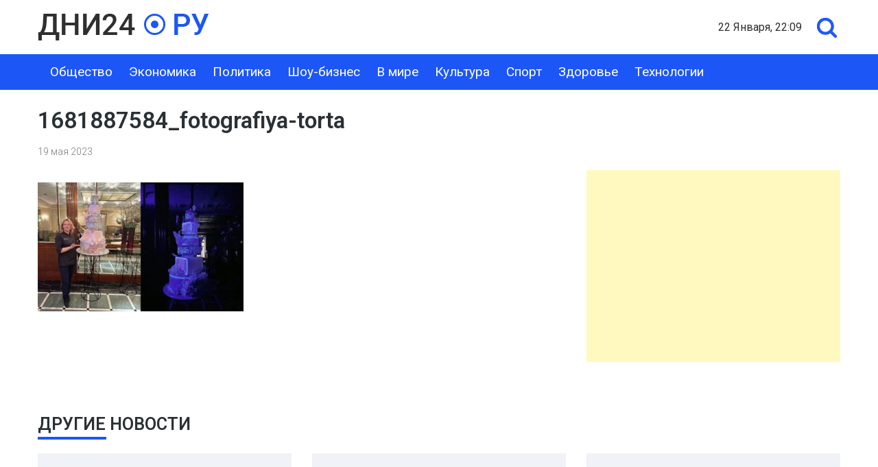

--- FILE ---
content_type: text/html; charset=UTF-8
request_url: https://dni24.ru/zvanie-luchshij-svadebnyj-konditer-premii-weddings-awards-poluchila-art-konditerskaya-sergeya-magaeva/1681887584_fotografiya-torta/
body_size: 7945
content:
<!doctype html>
<html dir="ltr" lang="ru-RU" prefix="og: https://ogp.me/ns#">
<head>
	<meta charset="UTF-8">
	<meta name="viewport" content="width=device-width, initial-scale=1">
	

	<title>1681887584_fotografiya-torta | Dni24.ru - новости России и мира</title>
	<style>img:is([sizes="auto" i], [sizes^="auto," i]) { contain-intrinsic-size: 3000px 1500px }</style>
	
		<!-- All in One SEO 4.9.3 - aioseo.com -->
	<meta name="robots" content="max-snippet:-1, max-image-preview:large, max-video-preview:-1" />
	<meta name="author" content="admin"/>
	<link rel="canonical" href="https://dni24.ru/zvanie-luchshij-svadebnyj-konditer-premii-weddings-awards-poluchila-art-konditerskaya-sergeya-magaeva/1681887584_fotografiya-torta/" />
	<meta name="generator" content="All in One SEO (AIOSEO) 4.9.3" />
		<meta property="og:locale" content="ru_RU" />
		<meta property="og:site_name" content="Dni24.ru - информационное агентство" />
		<meta property="og:type" content="article" />
		<meta property="og:title" content="1681887584_fotografiya-torta | Dni24.ru - новости России и мира" />
		<meta property="og:url" content="https://dni24.ru/zvanie-luchshij-svadebnyj-konditer-premii-weddings-awards-poluchila-art-konditerskaya-sergeya-magaeva/1681887584_fotografiya-torta/" />
		<meta property="og:image" content="https://img.dni24.ru/wp/2020/08/22191527/post-img.jpg" />
		<meta property="og:image:secure_url" content="https://img.dni24.ru/wp/2020/08/22191527/post-img.jpg" />
		<meta property="article:published_time" content="2023-05-19T08:12:52+00:00" />
		<meta property="article:modified_time" content="2023-05-19T08:12:52+00:00" />
		<meta name="twitter:card" content="summary" />
		<meta name="twitter:title" content="1681887584_fotografiya-torta | Dni24.ru - новости России и мира" />
		<meta name="twitter:image" content="https://img.dni24.ru/wp/2020/08/22191527/post-img.jpg" />
		<script type="application/ld+json" class="aioseo-schema">
			{"@context":"https:\/\/schema.org","@graph":[{"@type":"BreadcrumbList","@id":"https:\/\/dni24.ru\/zvanie-luchshij-svadebnyj-konditer-premii-weddings-awards-poluchila-art-konditerskaya-sergeya-magaeva\/1681887584_fotografiya-torta\/#breadcrumblist","itemListElement":[{"@type":"ListItem","@id":"https:\/\/dni24.ru#listItem","position":1,"name":"Home","item":"https:\/\/dni24.ru","nextItem":{"@type":"ListItem","@id":"https:\/\/dni24.ru\/zvanie-luchshij-svadebnyj-konditer-premii-weddings-awards-poluchila-art-konditerskaya-sergeya-magaeva\/1681887584_fotografiya-torta\/#listItem","name":"1681887584_fotografiya-torta"}},{"@type":"ListItem","@id":"https:\/\/dni24.ru\/zvanie-luchshij-svadebnyj-konditer-premii-weddings-awards-poluchila-art-konditerskaya-sergeya-magaeva\/1681887584_fotografiya-torta\/#listItem","position":2,"name":"1681887584_fotografiya-torta","previousItem":{"@type":"ListItem","@id":"https:\/\/dni24.ru#listItem","name":"Home"}}]},{"@type":"ItemPage","@id":"https:\/\/dni24.ru\/zvanie-luchshij-svadebnyj-konditer-premii-weddings-awards-poluchila-art-konditerskaya-sergeya-magaeva\/1681887584_fotografiya-torta\/#itempage","url":"https:\/\/dni24.ru\/zvanie-luchshij-svadebnyj-konditer-premii-weddings-awards-poluchila-art-konditerskaya-sergeya-magaeva\/1681887584_fotografiya-torta\/","name":"1681887584_fotografiya-torta | Dni24.ru - \u043d\u043e\u0432\u043e\u0441\u0442\u0438 \u0420\u043e\u0441\u0441\u0438\u0438 \u0438 \u043c\u0438\u0440\u0430","inLanguage":"ru-RU","isPartOf":{"@id":"https:\/\/dni24.ru\/#website"},"breadcrumb":{"@id":"https:\/\/dni24.ru\/zvanie-luchshij-svadebnyj-konditer-premii-weddings-awards-poluchila-art-konditerskaya-sergeya-magaeva\/1681887584_fotografiya-torta\/#breadcrumblist"},"author":{"@id":"https:\/\/dni24.ru\/author\/admin\/#author"},"creator":{"@id":"https:\/\/dni24.ru\/author\/admin\/#author"},"datePublished":"2023-05-19T11:12:52+03:00","dateModified":"2023-05-19T11:12:52+03:00"},{"@type":"Organization","@id":"https:\/\/dni24.ru\/#organization","name":"Dni24.ru - \u043d\u043e\u0432\u043e\u0441\u0442\u0438 \u0420\u043e\u0441\u0441\u0438\u0438 \u0438 \u043c\u0438\u0440\u0430","description":"\u041d\u043e\u0432\u043e\u0441\u0442\u0438 \u0438 \u0441\u043e\u0431\u044b\u0442\u0438\u044f","url":"https:\/\/dni24.ru\/","logo":{"@type":"ImageObject","url":"https:\/\/dni24.fra1.digitaloceanspaces.com\/wp\/2020\/08\/19131329\/logo.png","@id":"https:\/\/dni24.ru\/zvanie-luchshij-svadebnyj-konditer-premii-weddings-awards-poluchila-art-konditerskaya-sergeya-magaeva\/1681887584_fotografiya-torta\/#organizationLogo","width":250,"height":39},"image":{"@id":"https:\/\/dni24.ru\/zvanie-luchshij-svadebnyj-konditer-premii-weddings-awards-poluchila-art-konditerskaya-sergeya-magaeva\/1681887584_fotografiya-torta\/#organizationLogo"}},{"@type":"Person","@id":"https:\/\/dni24.ru\/author\/admin\/#author","url":"https:\/\/dni24.ru\/author\/admin\/","name":"admin","image":{"@type":"ImageObject","@id":"https:\/\/dni24.ru\/zvanie-luchshij-svadebnyj-konditer-premii-weddings-awards-poluchila-art-konditerskaya-sergeya-magaeva\/1681887584_fotografiya-torta\/#authorImage","url":"https:\/\/secure.gravatar.com\/avatar\/077619ac16c023f9cc0304763914f968?s=96&d=mm&r=g","width":96,"height":96,"caption":"admin"}},{"@type":"WebSite","@id":"https:\/\/dni24.ru\/#website","url":"https:\/\/dni24.ru\/","name":"Dni24.ru - \u043d\u043e\u0432\u043e\u0441\u0442\u0438 \u0420\u043e\u0441\u0441\u0438\u0438 \u0438 \u043c\u0438\u0440\u0430","description":"\u041d\u043e\u0432\u043e\u0441\u0442\u0438 \u0438 \u0441\u043e\u0431\u044b\u0442\u0438\u044f","inLanguage":"ru-RU","publisher":{"@id":"https:\/\/dni24.ru\/#organization"}}]}
		</script>
		<!-- All in One SEO -->

<link rel="alternate" type="application/rss+xml" title="Dni24.ru - новости России и мира &raquo; Лента" href="https://dni24.ru/feed/" />
<link rel="alternate" type="application/rss+xml" title="Dni24.ru - новости России и мира &raquo; Лента комментариев" href="https://dni24.ru/comments/feed/" />
<script type="text/javascript">
/* <![CDATA[ */
window._wpemojiSettings = {"baseUrl":"https:\/\/s.w.org\/images\/core\/emoji\/15.0.3\/72x72\/","ext":".png","svgUrl":"https:\/\/s.w.org\/images\/core\/emoji\/15.0.3\/svg\/","svgExt":".svg","source":{"concatemoji":"https:\/\/dni24.ru\/wp-includes\/js\/wp-emoji-release.min.js?ver=6.7.4"}};
/*! This file is auto-generated */
!function(i,n){var o,s,e;function c(e){try{var t={supportTests:e,timestamp:(new Date).valueOf()};sessionStorage.setItem(o,JSON.stringify(t))}catch(e){}}function p(e,t,n){e.clearRect(0,0,e.canvas.width,e.canvas.height),e.fillText(t,0,0);var t=new Uint32Array(e.getImageData(0,0,e.canvas.width,e.canvas.height).data),r=(e.clearRect(0,0,e.canvas.width,e.canvas.height),e.fillText(n,0,0),new Uint32Array(e.getImageData(0,0,e.canvas.width,e.canvas.height).data));return t.every(function(e,t){return e===r[t]})}function u(e,t,n){switch(t){case"flag":return n(e,"\ud83c\udff3\ufe0f\u200d\u26a7\ufe0f","\ud83c\udff3\ufe0f\u200b\u26a7\ufe0f")?!1:!n(e,"\ud83c\uddfa\ud83c\uddf3","\ud83c\uddfa\u200b\ud83c\uddf3")&&!n(e,"\ud83c\udff4\udb40\udc67\udb40\udc62\udb40\udc65\udb40\udc6e\udb40\udc67\udb40\udc7f","\ud83c\udff4\u200b\udb40\udc67\u200b\udb40\udc62\u200b\udb40\udc65\u200b\udb40\udc6e\u200b\udb40\udc67\u200b\udb40\udc7f");case"emoji":return!n(e,"\ud83d\udc26\u200d\u2b1b","\ud83d\udc26\u200b\u2b1b")}return!1}function f(e,t,n){var r="undefined"!=typeof WorkerGlobalScope&&self instanceof WorkerGlobalScope?new OffscreenCanvas(300,150):i.createElement("canvas"),a=r.getContext("2d",{willReadFrequently:!0}),o=(a.textBaseline="top",a.font="600 32px Arial",{});return e.forEach(function(e){o[e]=t(a,e,n)}),o}function t(e){var t=i.createElement("script");t.src=e,t.defer=!0,i.head.appendChild(t)}"undefined"!=typeof Promise&&(o="wpEmojiSettingsSupports",s=["flag","emoji"],n.supports={everything:!0,everythingExceptFlag:!0},e=new Promise(function(e){i.addEventListener("DOMContentLoaded",e,{once:!0})}),new Promise(function(t){var n=function(){try{var e=JSON.parse(sessionStorage.getItem(o));if("object"==typeof e&&"number"==typeof e.timestamp&&(new Date).valueOf()<e.timestamp+604800&&"object"==typeof e.supportTests)return e.supportTests}catch(e){}return null}();if(!n){if("undefined"!=typeof Worker&&"undefined"!=typeof OffscreenCanvas&&"undefined"!=typeof URL&&URL.createObjectURL&&"undefined"!=typeof Blob)try{var e="postMessage("+f.toString()+"("+[JSON.stringify(s),u.toString(),p.toString()].join(",")+"));",r=new Blob([e],{type:"text/javascript"}),a=new Worker(URL.createObjectURL(r),{name:"wpTestEmojiSupports"});return void(a.onmessage=function(e){c(n=e.data),a.terminate(),t(n)})}catch(e){}c(n=f(s,u,p))}t(n)}).then(function(e){for(var t in e)n.supports[t]=e[t],n.supports.everything=n.supports.everything&&n.supports[t],"flag"!==t&&(n.supports.everythingExceptFlag=n.supports.everythingExceptFlag&&n.supports[t]);n.supports.everythingExceptFlag=n.supports.everythingExceptFlag&&!n.supports.flag,n.DOMReady=!1,n.readyCallback=function(){n.DOMReady=!0}}).then(function(){return e}).then(function(){var e;n.supports.everything||(n.readyCallback(),(e=n.source||{}).concatemoji?t(e.concatemoji):e.wpemoji&&e.twemoji&&(t(e.twemoji),t(e.wpemoji)))}))}((window,document),window._wpemojiSettings);
/* ]]> */
</script>
<style id='wp-emoji-styles-inline-css' type='text/css'>

	img.wp-smiley, img.emoji {
		display: inline !important;
		border: none !important;
		box-shadow: none !important;
		height: 1em !important;
		width: 1em !important;
		margin: 0 0.07em !important;
		vertical-align: -0.1em !important;
		background: none !important;
		padding: 0 !important;
	}
</style>
<link rel='stylesheet' id='wp-block-library-css' href='https://dni24.ru/wp-includes/css/dist/block-library/style.min.css?ver=6.7.4' type='text/css' media='all' />
<link rel='stylesheet' id='aioseo/css/src/vue/standalone/blocks/table-of-contents/global.scss-css' href='https://dni24.ru/wp-content/plugins/all-in-one-seo-pack/dist/Lite/assets/css/table-of-contents/global.e90f6d47.css?ver=4.9.3' type='text/css' media='all' />
<style id='classic-theme-styles-inline-css' type='text/css'>
/*! This file is auto-generated */
.wp-block-button__link{color:#fff;background-color:#32373c;border-radius:9999px;box-shadow:none;text-decoration:none;padding:calc(.667em + 2px) calc(1.333em + 2px);font-size:1.125em}.wp-block-file__button{background:#32373c;color:#fff;text-decoration:none}
</style>
<style id='global-styles-inline-css' type='text/css'>
:root{--wp--preset--aspect-ratio--square: 1;--wp--preset--aspect-ratio--4-3: 4/3;--wp--preset--aspect-ratio--3-4: 3/4;--wp--preset--aspect-ratio--3-2: 3/2;--wp--preset--aspect-ratio--2-3: 2/3;--wp--preset--aspect-ratio--16-9: 16/9;--wp--preset--aspect-ratio--9-16: 9/16;--wp--preset--color--black: #000000;--wp--preset--color--cyan-bluish-gray: #abb8c3;--wp--preset--color--white: #ffffff;--wp--preset--color--pale-pink: #f78da7;--wp--preset--color--vivid-red: #cf2e2e;--wp--preset--color--luminous-vivid-orange: #ff6900;--wp--preset--color--luminous-vivid-amber: #fcb900;--wp--preset--color--light-green-cyan: #7bdcb5;--wp--preset--color--vivid-green-cyan: #00d084;--wp--preset--color--pale-cyan-blue: #8ed1fc;--wp--preset--color--vivid-cyan-blue: #0693e3;--wp--preset--color--vivid-purple: #9b51e0;--wp--preset--gradient--vivid-cyan-blue-to-vivid-purple: linear-gradient(135deg,rgba(6,147,227,1) 0%,rgb(155,81,224) 100%);--wp--preset--gradient--light-green-cyan-to-vivid-green-cyan: linear-gradient(135deg,rgb(122,220,180) 0%,rgb(0,208,130) 100%);--wp--preset--gradient--luminous-vivid-amber-to-luminous-vivid-orange: linear-gradient(135deg,rgba(252,185,0,1) 0%,rgba(255,105,0,1) 100%);--wp--preset--gradient--luminous-vivid-orange-to-vivid-red: linear-gradient(135deg,rgba(255,105,0,1) 0%,rgb(207,46,46) 100%);--wp--preset--gradient--very-light-gray-to-cyan-bluish-gray: linear-gradient(135deg,rgb(238,238,238) 0%,rgb(169,184,195) 100%);--wp--preset--gradient--cool-to-warm-spectrum: linear-gradient(135deg,rgb(74,234,220) 0%,rgb(151,120,209) 20%,rgb(207,42,186) 40%,rgb(238,44,130) 60%,rgb(251,105,98) 80%,rgb(254,248,76) 100%);--wp--preset--gradient--blush-light-purple: linear-gradient(135deg,rgb(255,206,236) 0%,rgb(152,150,240) 100%);--wp--preset--gradient--blush-bordeaux: linear-gradient(135deg,rgb(254,205,165) 0%,rgb(254,45,45) 50%,rgb(107,0,62) 100%);--wp--preset--gradient--luminous-dusk: linear-gradient(135deg,rgb(255,203,112) 0%,rgb(199,81,192) 50%,rgb(65,88,208) 100%);--wp--preset--gradient--pale-ocean: linear-gradient(135deg,rgb(255,245,203) 0%,rgb(182,227,212) 50%,rgb(51,167,181) 100%);--wp--preset--gradient--electric-grass: linear-gradient(135deg,rgb(202,248,128) 0%,rgb(113,206,126) 100%);--wp--preset--gradient--midnight: linear-gradient(135deg,rgb(2,3,129) 0%,rgb(40,116,252) 100%);--wp--preset--font-size--small: 13px;--wp--preset--font-size--medium: 20px;--wp--preset--font-size--large: 36px;--wp--preset--font-size--x-large: 42px;--wp--preset--spacing--20: 0.44rem;--wp--preset--spacing--30: 0.67rem;--wp--preset--spacing--40: 1rem;--wp--preset--spacing--50: 1.5rem;--wp--preset--spacing--60: 2.25rem;--wp--preset--spacing--70: 3.38rem;--wp--preset--spacing--80: 5.06rem;--wp--preset--shadow--natural: 6px 6px 9px rgba(0, 0, 0, 0.2);--wp--preset--shadow--deep: 12px 12px 50px rgba(0, 0, 0, 0.4);--wp--preset--shadow--sharp: 6px 6px 0px rgba(0, 0, 0, 0.2);--wp--preset--shadow--outlined: 6px 6px 0px -3px rgba(255, 255, 255, 1), 6px 6px rgba(0, 0, 0, 1);--wp--preset--shadow--crisp: 6px 6px 0px rgba(0, 0, 0, 1);}:where(.is-layout-flex){gap: 0.5em;}:where(.is-layout-grid){gap: 0.5em;}body .is-layout-flex{display: flex;}.is-layout-flex{flex-wrap: wrap;align-items: center;}.is-layout-flex > :is(*, div){margin: 0;}body .is-layout-grid{display: grid;}.is-layout-grid > :is(*, div){margin: 0;}:where(.wp-block-columns.is-layout-flex){gap: 2em;}:where(.wp-block-columns.is-layout-grid){gap: 2em;}:where(.wp-block-post-template.is-layout-flex){gap: 1.25em;}:where(.wp-block-post-template.is-layout-grid){gap: 1.25em;}.has-black-color{color: var(--wp--preset--color--black) !important;}.has-cyan-bluish-gray-color{color: var(--wp--preset--color--cyan-bluish-gray) !important;}.has-white-color{color: var(--wp--preset--color--white) !important;}.has-pale-pink-color{color: var(--wp--preset--color--pale-pink) !important;}.has-vivid-red-color{color: var(--wp--preset--color--vivid-red) !important;}.has-luminous-vivid-orange-color{color: var(--wp--preset--color--luminous-vivid-orange) !important;}.has-luminous-vivid-amber-color{color: var(--wp--preset--color--luminous-vivid-amber) !important;}.has-light-green-cyan-color{color: var(--wp--preset--color--light-green-cyan) !important;}.has-vivid-green-cyan-color{color: var(--wp--preset--color--vivid-green-cyan) !important;}.has-pale-cyan-blue-color{color: var(--wp--preset--color--pale-cyan-blue) !important;}.has-vivid-cyan-blue-color{color: var(--wp--preset--color--vivid-cyan-blue) !important;}.has-vivid-purple-color{color: var(--wp--preset--color--vivid-purple) !important;}.has-black-background-color{background-color: var(--wp--preset--color--black) !important;}.has-cyan-bluish-gray-background-color{background-color: var(--wp--preset--color--cyan-bluish-gray) !important;}.has-white-background-color{background-color: var(--wp--preset--color--white) !important;}.has-pale-pink-background-color{background-color: var(--wp--preset--color--pale-pink) !important;}.has-vivid-red-background-color{background-color: var(--wp--preset--color--vivid-red) !important;}.has-luminous-vivid-orange-background-color{background-color: var(--wp--preset--color--luminous-vivid-orange) !important;}.has-luminous-vivid-amber-background-color{background-color: var(--wp--preset--color--luminous-vivid-amber) !important;}.has-light-green-cyan-background-color{background-color: var(--wp--preset--color--light-green-cyan) !important;}.has-vivid-green-cyan-background-color{background-color: var(--wp--preset--color--vivid-green-cyan) !important;}.has-pale-cyan-blue-background-color{background-color: var(--wp--preset--color--pale-cyan-blue) !important;}.has-vivid-cyan-blue-background-color{background-color: var(--wp--preset--color--vivid-cyan-blue) !important;}.has-vivid-purple-background-color{background-color: var(--wp--preset--color--vivid-purple) !important;}.has-black-border-color{border-color: var(--wp--preset--color--black) !important;}.has-cyan-bluish-gray-border-color{border-color: var(--wp--preset--color--cyan-bluish-gray) !important;}.has-white-border-color{border-color: var(--wp--preset--color--white) !important;}.has-pale-pink-border-color{border-color: var(--wp--preset--color--pale-pink) !important;}.has-vivid-red-border-color{border-color: var(--wp--preset--color--vivid-red) !important;}.has-luminous-vivid-orange-border-color{border-color: var(--wp--preset--color--luminous-vivid-orange) !important;}.has-luminous-vivid-amber-border-color{border-color: var(--wp--preset--color--luminous-vivid-amber) !important;}.has-light-green-cyan-border-color{border-color: var(--wp--preset--color--light-green-cyan) !important;}.has-vivid-green-cyan-border-color{border-color: var(--wp--preset--color--vivid-green-cyan) !important;}.has-pale-cyan-blue-border-color{border-color: var(--wp--preset--color--pale-cyan-blue) !important;}.has-vivid-cyan-blue-border-color{border-color: var(--wp--preset--color--vivid-cyan-blue) !important;}.has-vivid-purple-border-color{border-color: var(--wp--preset--color--vivid-purple) !important;}.has-vivid-cyan-blue-to-vivid-purple-gradient-background{background: var(--wp--preset--gradient--vivid-cyan-blue-to-vivid-purple) !important;}.has-light-green-cyan-to-vivid-green-cyan-gradient-background{background: var(--wp--preset--gradient--light-green-cyan-to-vivid-green-cyan) !important;}.has-luminous-vivid-amber-to-luminous-vivid-orange-gradient-background{background: var(--wp--preset--gradient--luminous-vivid-amber-to-luminous-vivid-orange) !important;}.has-luminous-vivid-orange-to-vivid-red-gradient-background{background: var(--wp--preset--gradient--luminous-vivid-orange-to-vivid-red) !important;}.has-very-light-gray-to-cyan-bluish-gray-gradient-background{background: var(--wp--preset--gradient--very-light-gray-to-cyan-bluish-gray) !important;}.has-cool-to-warm-spectrum-gradient-background{background: var(--wp--preset--gradient--cool-to-warm-spectrum) !important;}.has-blush-light-purple-gradient-background{background: var(--wp--preset--gradient--blush-light-purple) !important;}.has-blush-bordeaux-gradient-background{background: var(--wp--preset--gradient--blush-bordeaux) !important;}.has-luminous-dusk-gradient-background{background: var(--wp--preset--gradient--luminous-dusk) !important;}.has-pale-ocean-gradient-background{background: var(--wp--preset--gradient--pale-ocean) !important;}.has-electric-grass-gradient-background{background: var(--wp--preset--gradient--electric-grass) !important;}.has-midnight-gradient-background{background: var(--wp--preset--gradient--midnight) !important;}.has-small-font-size{font-size: var(--wp--preset--font-size--small) !important;}.has-medium-font-size{font-size: var(--wp--preset--font-size--medium) !important;}.has-large-font-size{font-size: var(--wp--preset--font-size--large) !important;}.has-x-large-font-size{font-size: var(--wp--preset--font-size--x-large) !important;}
:where(.wp-block-post-template.is-layout-flex){gap: 1.25em;}:where(.wp-block-post-template.is-layout-grid){gap: 1.25em;}
:where(.wp-block-columns.is-layout-flex){gap: 2em;}:where(.wp-block-columns.is-layout-grid){gap: 2em;}
:root :where(.wp-block-pullquote){font-size: 1.5em;line-height: 1.6;}
</style>
<link rel='stylesheet' id='dni24-style-css' href='https://dni24.ru/wp-content/themes/dni24/style.css?ver=1.5' type='text/css' media='all' />
<link rel='stylesheet' id='boo-grid-css' href='https://dni24.ru/wp-content/themes/dni24/bootstrap-grid.css?ver=6.7.4' type='text/css' media='all' />
<script type="text/javascript" src="https://dni24.ru/wp-includes/js/jquery/jquery.min.js?ver=3.7.1" id="jquery-core-js"></script>
<script type="text/javascript" src="https://dni24.ru/wp-includes/js/jquery/jquery-migrate.min.js?ver=3.4.1" id="jquery-migrate-js"></script>
<link rel="https://api.w.org/" href="https://dni24.ru/wp-json/" /><link rel="alternate" title="JSON" type="application/json" href="https://dni24.ru/wp-json/wp/v2/media/40135" /><link rel="EditURI" type="application/rsd+xml" title="RSD" href="https://dni24.ru/xmlrpc.php?rsd" />
<meta name="generator" content="WordPress 6.7.4" />
<link rel='shortlink' href='https://dni24.ru/?p=40135' />
<link rel="alternate" title="oEmbed (JSON)" type="application/json+oembed" href="https://dni24.ru/wp-json/oembed/1.0/embed?url=https%3A%2F%2Fdni24.ru%2Fzvanie-luchshij-svadebnyj-konditer-premii-weddings-awards-poluchila-art-konditerskaya-sergeya-magaeva%2F1681887584_fotografiya-torta%2F" />
<link rel="alternate" title="oEmbed (XML)" type="text/xml+oembed" href="https://dni24.ru/wp-json/oembed/1.0/embed?url=https%3A%2F%2Fdni24.ru%2Fzvanie-luchshij-svadebnyj-konditer-premii-weddings-awards-poluchila-art-konditerskaya-sergeya-magaeva%2F1681887584_fotografiya-torta%2F&#038;format=xml" />
<link rel="icon" href="https://dni24.fra1.digitaloceanspaces.com/wp/2020/08/22001223/fav.png" sizes="32x32" />
<link rel="icon" href="https://dni24.fra1.digitaloceanspaces.com/wp/2020/08/22001223/fav.png" sizes="192x192" />
<link rel="apple-touch-icon" href="https://dni24.fra1.digitaloceanspaces.com/wp/2020/08/22001223/fav.png" />
<meta name="msapplication-TileImage" content="https://dni24.fra1.digitaloceanspaces.com/wp/2020/08/22001223/fav.png" />
	
</head>

<body class="attachment attachment-template-default single single-attachment postid-40135 attachmentid-40135 attachment-jpeg wp-custom-logo">
<div id="page" class="site">

    <div class="container">
    	<header id="masthead" class="d-flex flex-wrap justify-content-between py-3 align-items-center">

            <div class="site-branding my-1">
                <a href="https://dni24.ru/" class="custom-logo-link" rel="home"><img width="250" height="39" src="https://dni24.fra1.digitaloceanspaces.com/wp/2020/08/19131329/logo.png" class="custom-logo" alt="Dni24.ru &#8212; новости России и мира" decoding="async" /></a>            </div>

    	    <div class="my-1 d-flex align-items-center">
                <div class="mr-3 home-date">22 января, 22:09</div>
                <div class="s-icon"></div>
                <div class="search_panel">
                    <form role="search" method="get" id="searchform" class="searchform" action="https://dni24.ru/">
                            <input type="text" value="" name="s" id="s" placeholder="Найти..." required/>
                    </form>
                </div>
    	    </div>

    	</header>
    </div>

    <div class="nav">
    <div class="container">
        <nav id="site-navigation" class="main-navigation d-flex justify-content-between p-2">
            <div class="d-block d-md-none">
                <div class="burger btn-open"><span></span></div>
            </div>
            
            <div class="d-none d-md-block">
    			<div class="menu-menu-container"><ul id="primary-menu" class="menu"><li id="menu-item-145" class="menu-item menu-item-type-taxonomy menu-item-object-category menu-item-145"><a href="https://dni24.ru/obshhestvo/">Общество</a></li>
<li id="menu-item-151" class="menu-item menu-item-type-taxonomy menu-item-object-category menu-item-151"><a href="https://dni24.ru/ekonomika/">Экономика</a></li>
<li id="menu-item-146" class="menu-item menu-item-type-taxonomy menu-item-object-category menu-item-146"><a href="https://dni24.ru/politika/">Политика</a></li>
<li id="menu-item-17628" class="menu-item menu-item-type-taxonomy menu-item-object-category menu-item-17628"><a href="https://dni24.ru/znamenitosti/">Шоу-бизнес</a></li>
<li id="menu-item-144" class="menu-item menu-item-type-taxonomy menu-item-object-category menu-item-144"><a href="https://dni24.ru/novosti-mira/">В мире</a></li>
<li id="menu-item-141" class="menu-item menu-item-type-taxonomy menu-item-object-category menu-item-141"><a href="https://dni24.ru/kultura/">Культура</a></li>
<li id="menu-item-148" class="menu-item menu-item-type-taxonomy menu-item-object-category menu-item-148"><a href="https://dni24.ru/sport/">Спорт</a></li>
<li id="menu-item-18432" class="menu-item menu-item-type-taxonomy menu-item-object-category menu-item-18432"><a href="https://dni24.ru/zdorove/">Здоровье</a></li>
<li id="menu-item-149" class="menu-item menu-item-type-taxonomy menu-item-object-category menu-item-149"><a href="https://dni24.ru/texno/">Технологии</a></li>
</ul></div>            </div>
            
    	</nav>
    </div>
    <div class="nav-menu">
        <div class="menu-menu-container"><ul id="primary-menu" class="menu"><li class="menu-item menu-item-type-taxonomy menu-item-object-category menu-item-145"><a href="https://dni24.ru/obshhestvo/">Общество</a></li>
<li class="menu-item menu-item-type-taxonomy menu-item-object-category menu-item-151"><a href="https://dni24.ru/ekonomika/">Экономика</a></li>
<li class="menu-item menu-item-type-taxonomy menu-item-object-category menu-item-146"><a href="https://dni24.ru/politika/">Политика</a></li>
<li class="menu-item menu-item-type-taxonomy menu-item-object-category menu-item-17628"><a href="https://dni24.ru/znamenitosti/">Шоу-бизнес</a></li>
<li class="menu-item menu-item-type-taxonomy menu-item-object-category menu-item-144"><a href="https://dni24.ru/novosti-mira/">В мире</a></li>
<li class="menu-item menu-item-type-taxonomy menu-item-object-category menu-item-141"><a href="https://dni24.ru/kultura/">Культура</a></li>
<li class="menu-item menu-item-type-taxonomy menu-item-object-category menu-item-148"><a href="https://dni24.ru/sport/">Спорт</a></li>
<li class="menu-item menu-item-type-taxonomy menu-item-object-category menu-item-18432"><a href="https://dni24.ru/zdorove/">Здоровье</a></li>
<li class="menu-item menu-item-type-taxonomy menu-item-object-category menu-item-149"><a href="https://dni24.ru/texno/">Технологии</a></li>
</ul></div>    </div>
    </div>

	<div id="content">
	<div class="container">

		<main id="main" class="site-main row">

		        <div class="col-12">
        <h1 class="entry-title mb-3 mt-4">1681887584_fotografiya-torta</h1>        <div class="date mb-3">
            19 мая 2023		</div>
       
        <div class="row">
        <div class="col-md-8">
    		<article>
	<header class="entry-header">
			</header>

	
	<div class="entry-content">
		<p class="attachment"><a href='https://dni24.fra1.digitaloceanspaces.com/wp/2023/05/19111253/1681887584_fotografiya-torta.jpg'><img fetchpriority="high" decoding="async" width="300" height="188" src="https://dni24.fra1.digitaloceanspaces.com/wp/2023/05/19111253/1681887584_fotografiya-torta-300x188.jpg" class="attachment-medium size-medium" alt="" /></a></p>
	</div>


    

</article>        </div>
		


        <div class="col-md-4">
            
<aside id="secondary" class="widget-area">
	<section id="custom_html-5" class="widget_text widget widget_custom_html"><div class="textwidget custom-html-widget"><script async src="https://pagead2.googlesyndication.com/pagead/js/adsbygoogle.js"></script>
<!-- Square -->
<ins class="adsbygoogle"
     style="display:block"
     data-ad-client="ca-pub-5458004675643844"
     data-ad-slot="3883325603"
     data-ad-format="auto"
     data-full-width-responsive="true"></ins>
<script>
     (adsbygoogle = window.adsbygoogle || []).push({});
</script></div></section></aside><!-- #secondary -->
        </div>
        </div>
		</main>

        <section class="main-news">
    <h2 class="rand-title mt-5 mb-2">Другие новости</h2>
    <div class="random">
    
        <div class="row">
                        	            		<div class="col-lg-4 col-sm-6 my-3">
            		
            		                                <a href="https://dni24.ru/bitget-tradfi-prevysil-2-mlrd-dnevnogo-oborota-na-fone-rezkogo-rosta-torgovoj-aktivnosti-zolotom/">
                                <img src="https://dni24.ru/wp-content/themes/dni24/img/noimg.png" alt="Bitget TradFi превысил $2 млрд дневного оборота на фоне резкого роста торговой активности золотом" />
                            </a>
                                                <h3 class="entry-title my-2"><a href="https://dni24.ru/bitget-tradfi-prevysil-2-mlrd-dnevnogo-oborota-na-fone-rezkogo-rosta-torgovoj-aktivnosti-zolotom/" rel="bookmark">Bitget TradFi превысил $2 млрд дневного оборота на фоне резкого роста торговой активности золотом</a></h3>                        
                        <div class="date">9 января 2026</div>
                       
                    </div>
            	            		<div class="col-lg-4 col-sm-6 my-3">
            		
            		                                <a href="https://dni24.ru/derevenskaya-yarmarka-sladostej-nachinaetsya-v-duczzyanyane-sychuan/">
                                <img src="https://dni24.ru/wp-content/themes/dni24/img/noimg.png" alt="Деревенская ярмарка сладостей начинается в Дуцзянъяне, Сычуань" />
                            </a>
                                                <h3 class="entry-title my-2"><a href="https://dni24.ru/derevenskaya-yarmarka-sladostej-nachinaetsya-v-duczzyanyane-sychuan/" rel="bookmark">Деревенская ярмарка сладостей начинается в Дуцзянъяне, Сычуань</a></h3>                        
                        <div class="date">3 января 2026</div>
                       
                    </div>
            	            		<div class="col-lg-4 col-sm-6 my-3">
            		
            		                                <a href="https://dni24.ru/pravitelstvo-tokio-zapustilo-veb-sajt-dlya-gurmanov-go-tokyo-gourmet-chtoby-pokazat-gastronomicheskie-dostoprimechatelnosti-tokio/">
                                <img src="https://dni24.ru/wp-content/themes/dni24/img/noimg.png" alt="Правительство Токио запустило веб-сайт для гурманов «GO TOKYO Gourmet», чтобы показать гастрономические достопримечательности Токио" />
                            </a>
                                                <h3 class="entry-title my-2"><a href="https://dni24.ru/pravitelstvo-tokio-zapustilo-veb-sajt-dlya-gurmanov-go-tokyo-gourmet-chtoby-pokazat-gastronomicheskie-dostoprimechatelnosti-tokio/" rel="bookmark">Правительство Токио запустило веб-сайт для гурманов «GO TOKYO Gourmet», чтобы показать гастрономические достопримечательности Токио</a></h3>                        
                        <div class="date">9 января 2026</div>
                       
                    </div>
            	            	                    </div>
    </div>
</section>

	</div>
    <div class="py-3">
        <div class="widget_text  widget_custom_html"><div class="textwidget custom-html-widget"><script async src="https://pagead2.googlesyndication.com/pagead/js/adsbygoogle.js"></script>
<!-- Horizontal -->
<ins class="adsbygoogle"
     style="display:block"
     data-ad-client="ca-pub-5458004675643844"
     data-ad-slot="2342194988"
     data-ad-format="auto"
     data-full-width-responsive="true"></ins>
<script>
     (adsbygoogle = window.adsbygoogle || []).push({});
</script></div></div>    </div>
	</div>
<footer class="footer">
    <div class="container pt-4 pb-3">
        <div class="container py-3 pb-5 d-none d-md-block">
            <div class="menu-menu-container"><ul id="primary-menu" class="row d-flex justify-content-between"><li class="menu-item menu-item-type-taxonomy menu-item-object-category menu-item-145"><a href="https://dni24.ru/obshhestvo/">Общество</a></li>
<li class="menu-item menu-item-type-taxonomy menu-item-object-category menu-item-151"><a href="https://dni24.ru/ekonomika/">Экономика</a></li>
<li class="menu-item menu-item-type-taxonomy menu-item-object-category menu-item-146"><a href="https://dni24.ru/politika/">Политика</a></li>
<li class="menu-item menu-item-type-taxonomy menu-item-object-category menu-item-17628"><a href="https://dni24.ru/znamenitosti/">Шоу-бизнес</a></li>
<li class="menu-item menu-item-type-taxonomy menu-item-object-category menu-item-144"><a href="https://dni24.ru/novosti-mira/">В мире</a></li>
<li class="menu-item menu-item-type-taxonomy menu-item-object-category menu-item-141"><a href="https://dni24.ru/kultura/">Культура</a></li>
<li class="menu-item menu-item-type-taxonomy menu-item-object-category menu-item-148"><a href="https://dni24.ru/sport/">Спорт</a></li>
<li class="menu-item menu-item-type-taxonomy menu-item-object-category menu-item-18432"><a href="https://dni24.ru/zdorove/">Здоровье</a></li>
<li class="menu-item menu-item-type-taxonomy menu-item-object-category menu-item-149"><a href="https://dni24.ru/texno/">Технологии</a></li>
</ul></div>        </div>
    <div class="row">
        <div class="col-md-4 align-self-center my-1">
            <a href="https://dni24.ru/" class="custom-logo-link" rel="home"><img width="250" height="39" src="https://dni24.fra1.digitaloceanspaces.com/wp/2020/08/19131329/logo.png" class="custom-logo" alt="Dni24.ru &#8212; новости России и мира" decoding="async" /></a>            <p class="mb-2 mt-0">© 2026. Все права защищены.</p>
        </div>
        <div class="col-md-8 my-1">
            <div class=" widget_text">			<div class="textwidget"><p>Информационное агентство «Дни24.ру». Новости, события, комментарии, интервью в России и в мире. По вопросам рекламы и сотрудничества: dni24.ru@ya.ru</p>
</div>
		</div>        </div>
    </div>
    </div>
</footer>
</div>
<script type="text/javascript" src="https://dni24.ru/wp-content/themes/dni24/js/navigation.js?ver=20151215" id="dni24-navigation-js"></script>
<script type="text/javascript" src="https://dni24.ru/wp-content/themes/dni24/js/search-but.js?ver=6.7.4" id="search-but-js"></script>
<script type="text/javascript" src="https://dni24.ru/wp-content/themes/dni24/js/skip-link-focus-fix.js?ver=20151215" id="dni24-skip-link-focus-fix-js"></script>
<script type="text/javascript" id="artabr_lm_ajax-js-extra">
/* <![CDATA[ */
var mts_ajax_loadposts = {"startPage":"1","maxPages":"0","nextLink":"","i18n_loadmore":" \u0415\u0449\u0435 \u043d\u043e\u0432\u043e\u0441\u0442\u0438","i18n_nomore":" \u0411\u043e\u043b\u044c\u0448\u0435 \u043d\u0435\u0442","i18n_loading":" \u0417\u0430\u0433\u0440\u0443\u0437\u043a\u0430..."};
/* ]]> */
</script>
<script type="text/javascript" src="https://dni24.ru/wp-content/themes/dni24/js/ajax.js?ver=6.7.4" id="artabr_lm_ajax-js"></script>
<script type="text/javascript" src="https://dni24.ru/wp-content/themes/dni24/js/history.js?ver=6.7.4" id="historyjs-js"></script>

</body>
</html>


--- FILE ---
content_type: text/html; charset=utf-8
request_url: https://www.google.com/recaptcha/api2/aframe
body_size: 266
content:
<!DOCTYPE HTML><html><head><meta http-equiv="content-type" content="text/html; charset=UTF-8"></head><body><script nonce="VXKt_JGcFbh644YbU6t2ug">/** Anti-fraud and anti-abuse applications only. See google.com/recaptcha */ try{var clients={'sodar':'https://pagead2.googlesyndication.com/pagead/sodar?'};window.addEventListener("message",function(a){try{if(a.source===window.parent){var b=JSON.parse(a.data);var c=clients[b['id']];if(c){var d=document.createElement('img');d.src=c+b['params']+'&rc='+(localStorage.getItem("rc::a")?sessionStorage.getItem("rc::b"):"");window.document.body.appendChild(d);sessionStorage.setItem("rc::e",parseInt(sessionStorage.getItem("rc::e")||0)+1);localStorage.setItem("rc::h",'1769108951468');}}}catch(b){}});window.parent.postMessage("_grecaptcha_ready", "*");}catch(b){}</script></body></html>